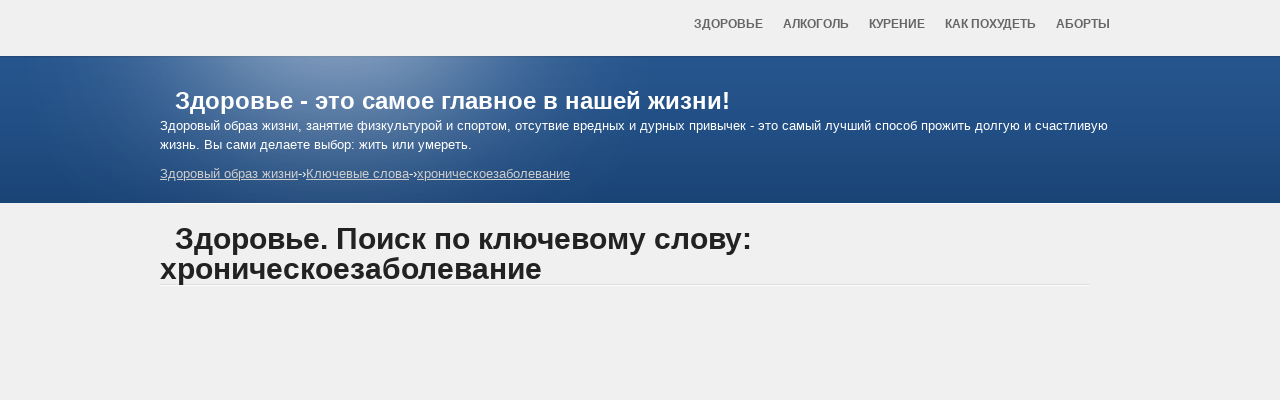

--- FILE ---
content_type: text/html; charset=utf-8
request_url: https://healthstory.ru/tags/%D1%85%D1%80%D0%BE%D0%BD%D0%B8%D1%87%D0%B5%D1%81%D0%BA%D0%BE%D0%B5%2B%D0%B7%D0%B0%D0%B1%D0%BE%D0%BB%D0%B5%D0%B2%D0%B0%D0%BD%D0%B8%D0%B5/
body_size: 2023
content:
<!DOCTYPE html PUBLIC "-//W3C//DTD XHTML 1.0 Transitional//EN" "http://www.w3.org/TR/xhtml1/DTD/xhtml1-transitional.dtd">
<html xmlns="http://www.w3.org/1999/xhtml">
<head>
<title>Портал про здоровый образ жизни. Поиск по ключевому слову: хроническоезаболевание</title>
<meta http-equiv="Content-Type" content="text/html; charset=utf-8" />
<link rel="stylesheet" type="text/css" media="all" href="/design.css" />
</head>
<body>
<div id="wrapper">
  <div id="header">
    <div class="inner">
      <div id="topnav">
	      <ul><li class="page_item"><a href="/zdorove/" title="Здоровье" target="_self">Здоровье</a></li>
<li class="page_item"><a href="/alkogol/" title="Алкоголь" target="_self">Алкоголь</a></li>
<li class="page_item"><a href="/kurenie/" title="Курение" target="_self">Курение</a></li>
<li class="page_item"><a href="/kak-pohudet/" title="Как похудеть" target="_self">Как похудеть</a></li>
<li class="page_item"><a href="/aborti/" title="Аборты" target="_self">Аборты</a></li>
</ul>
      </div>
      <!-- end #topnav --> 
    </div>
    <!-- end #header .inner --> 
  </div>
  <!-- end #header -->
  <div style="clear:both;"></div>
  <div id="promo">
    <div class="inner">
      <div class="light-bg">
        <div class="tagline">
          <h2>Здоровье - это самое главное в нашей жизни!</h2>
          <p>Здоровый образ жизни, занятие физкультурой и спортом, отсутвие вредных и дурных привычек - это самый лучший способ прожить долгую и счастливую жизнь. Вы сами делаете выбор: жить или умереть.</p>
        </div>   
           
        <div id="home-services">
        	<div id="block-1302269111"></div>			          
        </div>		
<a class="hlebnye_kroshki" href="/" title="Восстановить здоровье" target="_self">Здоровый образ жизни</a><font color="#ffffff">-&rsaquo;</font><a class="hlebnye_kroshki" href="/tags/" title="Ключевые слова" target="_self">Ключевые слова</a><font color="#ffffff">-&rsaquo;</font><a class="hlebnye_kroshki" href="/tags/%D1%85%D1%80%D0%BE%D0%BD%D0%B8%D1%87%D0%B5%D1%81%D0%BA%D0%BE%D0%B5%2B%D0%B7%D0%B0%D0%B1%D0%BE%D0%BB%D0%B5%D0%B2%D0%B0%D0%BD%D0%B8%D0%B5/" title="хроническоезаболевание" target="_self">хроническоезаболевание</a>
      </div>
    </div>
    <!-- end #promo .inner--> 
  </div>
  <!-- end #promo -->
  
  <div id="container">
    <div class="inner">
      <div id="main">
        <div id="content">
          <div id="home-about">
           
		   
<h1>Здоровье. Поиск по ключевому слову: хроническоезаболевание</h1>
            <div class="home-about-entry">
			
<table border="0" width="100%"></table>
            </div>
          </div>
          <!-- end #home-about --> 
        </div>
        <!-- end #content -->    
      </div>
      <!-- end #main --> 
    </div>
    <!-- end #container .inner --> 
  </div>
  <!-- end #container --> 
</div>
<!--end #wrapper --> 
<!--begin of body code-->
<!--LiveInternet counter--><script type="text/javascript"><!--
document.write("<a href='http://www.liveinternet.ru/click' "+
"target=_blank><img src='//counter.yadro.ru/hit?t50.6;r"+
escape(document.referrer)+((typeof(screen)=="undefined")?"":
";s"+screen.width+"*"+screen.height+"*"+(screen.colorDepth?
screen.colorDepth:screen.pixelDepth))+";u"+escape(document.URL)+
";"+Math.random()+
"' alt='' title='LiveInternet' "+
"border='0' width='1' height='1'><\/a>")
//--></script><!--/LiveInternet-->
<!-- Yandex.Metrika counter -->
<script type="text/javascript">
    (function (d, w, c) {
        (w[c] = w[c] || []).push(function() {
            try {
                w.yaCounter42041074 = new Ya.Metrika({
                    id:42041074,
                    clickmap:true,
                    trackLinks:true,
                    accurateTrackBounce:true
                });
            } catch(e) { }
        });

        var n = d.getElementsByTagName("script")[0],
            s = d.createElement("script"),
            f = function () { n.parentNode.insertBefore(s, n); };
        s.type = "text/javascript";
        s.async = true;
        s.src = "https://mc.yandex.ru/metrika/watch.js";

        if (w.opera == "[object Opera]") {
            d.addEventListener("DOMContentLoaded", f, false);
        } else { f(); }
    })(document, window, "yandex_metrika_callbacks");
</script>
<noscript><div><img src="https://mc.yandex.ru/watch/42041074" style="position:absolute; left:-9999px;" alt="" /></div></noscript>
<!-- /Yandex.Metrika counter -->
</body>
</html>

--- FILE ---
content_type: text/css
request_url: https://healthstory.ru/design.css
body_size: 1915
content:
/*---------------------------------------------------------------------------------*/
/* СБРОС */
/*---------------------------------------------------------------------------------*/
html { color:#222; background:#F0F0F0; }
body,div,dl,dt,dd,ul,ol,li,h1,h2,h3,pre,code,form,fieldset,legend,input,button,textarea,p,blockquote,th,td { margin:0; padding:0 }
ul,ol { list-style:none; }
a img { border:0 }
q:before,q:after { content:'' }
table { border-collapse:collapse; border-spacing:0 }
.clear:after { content:"."; display:block; height:0; clear:both; visibility:hidden; }
.clear { display:inline-block; }
* html .clear { height:1%; }
.clear { display:block; }

/*---------------------------------------------------------------------------------*/
/* Основные параметры */
/*---------------------------------------------------------------------------------*/
a { text-decoration:none; color:#26558D; }
a:hover { text-decoration:underline; }
h1 { font-size:30px; line-height:1; border-bottom:1px solid #DDD; text-indent:15px;}
h2 { font-size:24px; line-height:1.25; text-indent:15px;}
h3 { font-size:20px; line-height:1.25; text-indent:15px;}
pre,code,kbd,samp,tt { font:13px/1.385 "Courier New",Monospace,serif; }
body,textarea { font:13px Arial,serif; }
body {line-height:1.5; }

/*---------------------------------------------------------------------------------*/
/* Настроки */
/*---------------------------------------------------------------------------------*/
.inner { width:960px; margin:0 auto; padding:0 10px; }
.innder:after { content:"."; display:block; height:0; clear:both; visibility:hidden; }
/*.inner { display:inline-block; }*/
* html .inner { height:1%; }
.inner { display:block; }
#container { overflow:hidden; }
#main { padding:20px 0 30px 0; overflow:hidden; width:100%; border-top:1px solid #FFF; }
#content { float:left; width:930px; }
#sidebar { float:right; width:300px; }

/*---------------------------------------------------------------------------------*/
/* Заголовок */
/*---------------------------------------------------------------------------------*/
#header { height:48px; z-index:200; }
#header a { text-decoration:none; }

/* Topnav */
#topnav { float:right; text-transform:uppercase; font-weight:bold; font-size:12px; }
#topnav li { float:left; position:relative; }
#topnav li a { display:block; height:48px; line-height:48px; padding:0 10px 8px 10px; color:#666; }
#topnav li.current_page_item a { color:#26558D;}
#topnav li a:hover { color:#333; }
#topnav li:hover { z-index:900; }

* html #topnav li a { display:inline-block; }

page_item_selected{
	color:#000;
	}
/*---------------------------------------------------------------------------------*/
/* Реклама */
/*---------------------------------------------------------------------------------*/
#promo { background:#0A2E59 url(images/tbg00000.png) repeat-x; color:#FFF; z-index:100; }
* html #promo { margin-top:-10px; }
#promo .light-bg { padding:30px 0 20px 0; background:url(images/light000.png) no-repeat;  width:100%; padding-left:150px; position:relative; left:-150px; }
* html #promo .light-bg { margin-left:150px; }

/*Навигация*/
a.hlebnye_kroshki {
	color:#CCC;
	text-decoration:underline;
	}
table.tablemen2{
	margin:0 0 15px 0;	
	}
div.home-about-entry p{
	text-indent:15px;
	}	
/*Реклама от РАМБЛЕРА*/
/* Home Services */
#home-services { overflow:hidden; margin: 10px auto 0; width:100%; color:#DDD; }
.swidget { width:300px; float:left; margin:0 30px 0 0; }
#swidget-3 { margin:0; }
.swidget h3 { color:#FFF; font-weight:normal; line-height:32px; border-bottom:1px solid; padding:0 0 5px; }
.swidget h3 img { vertical-align:middle; margin:0 10px 0 0; }
.swidget-inner { border-top:1px solid; padding:5px 0 0; }
.swidget p { margin:0 0 10px; }
.swidget .more a { font-weight:bold; color:#666; display:inline-block; width:121px; height:26px; line-height:26px; font-size:11px; text-align:center; }
.swidget .more a:hover { text-decoration:none; color:#000;}

/* Home About */
#home-about { margin:0 0 30px; }
#home-about .section-title { border-bottom:1px solid #DDD; }
.home-about-entry { width:100%; overflow:hidden; border-top:1px solid #FFF; padding:20px 0 0; }
.home-about-entry p { margin:0 0 10px; }
#home-about .more a { padding:0 0 0 20px; font-weight:bold; }

ul.keywords li {
display: inline;
margin-right: 25px;
padding: 2px;
}
table.tablemen2{
	width:99%;
	}
td.tablemen2{
	width:49%;	
	}
/* Home Quote */
#home-quote { margin:0 0 30px; }
#home-quote .more { float:right; font-size:12px; font-weight:bold; margin:4px 0 0; }
#home-quote p { padding:0 0 10px; }
#home-quote-top { background:url(squote00.png) no-repeat; height:30px; }
#home-quote-content { padding:0 30px 0 35px; background:#F7F7F7; border-left:1px solid #FFF; border-right:1px solid #B4B4B4; font-family:'Lucida Sans Unicode', 'Lucida Grande', sans-serif; }
#home-quote-bottom { padding:48px 10px 0 90px; }
.home-quote-author { font-weight:bold; font-size:12px; }
.home-quote-opp { color:#999; font-weight:normal; }
/*голосовалка*/
#vk_sharer, #fb_sharer, #tw_sharer, #ml_sharer{
    height: 40px;
}

#vk_sharer a{
    background: url("/images/button_vk.png") no-repeat scroll 0 0 transparent;
    color: #ffffff;
    display: block;
    float: left;
    font-family: "lucida grande",tahoma,verdana,arial,sans-serif;
    font-size: 10px;
    height: 21px;
    line-height: 21px;
    padding-left: 5px;
    text-decoration: none !important;
    width: 85px;
	text-align: left;
	margin:0 0 0 15px;
}
#fb_sharer a{
    background: url("/images/button_fb.png") no-repeat scroll 0 0 transparent;
    color: #FFFFFF;
    display: block;
    float: left;
    font-family: "lucida grande",tahoma,verdana,arial,sans-serif;
    font-size: 10px;
    height: 21px;
    line-height: 21px;
    padding-left: 21px;
    text-align: left;
    text-decoration: none !important;
    width: 85px;
	margin:0 0 0 15px;
}
#tw_sharer a{
    background: url("/images/button_tw.png") no-repeat scroll 0 0 transparent;
    color: #000000;
    display: block;
    float: left;
    font-family: "lucida grande",tahoma,verdana,arial,sans-serif;
    font-size: 10px;
    height: 21px;
    line-height: 21px;
    padding-left: 21px;
    text-align: left;
    text-decoration: none !important;
    width: 85px;
	margin:0 0 0 15px;
}
#ml_sharer a{
    background: url("/images/button_ml.png") no-repeat scroll 0 0 transparent;
    color: #ffffff;
    display: block;
    float: left;
    font-family: "lucida grande",tahoma,verdana,arial,sans-serif;
    font-size: 10px;
    height: 21px;
    line-height: 21px;
    padding-left: 21px;
    text-align: left;
    text-decoration: none !important;
    width: 85px;
	margin:0 0 0 15px;
}
div.adsence {
	margin: 0 0 20px 0;
	position:relative;
}